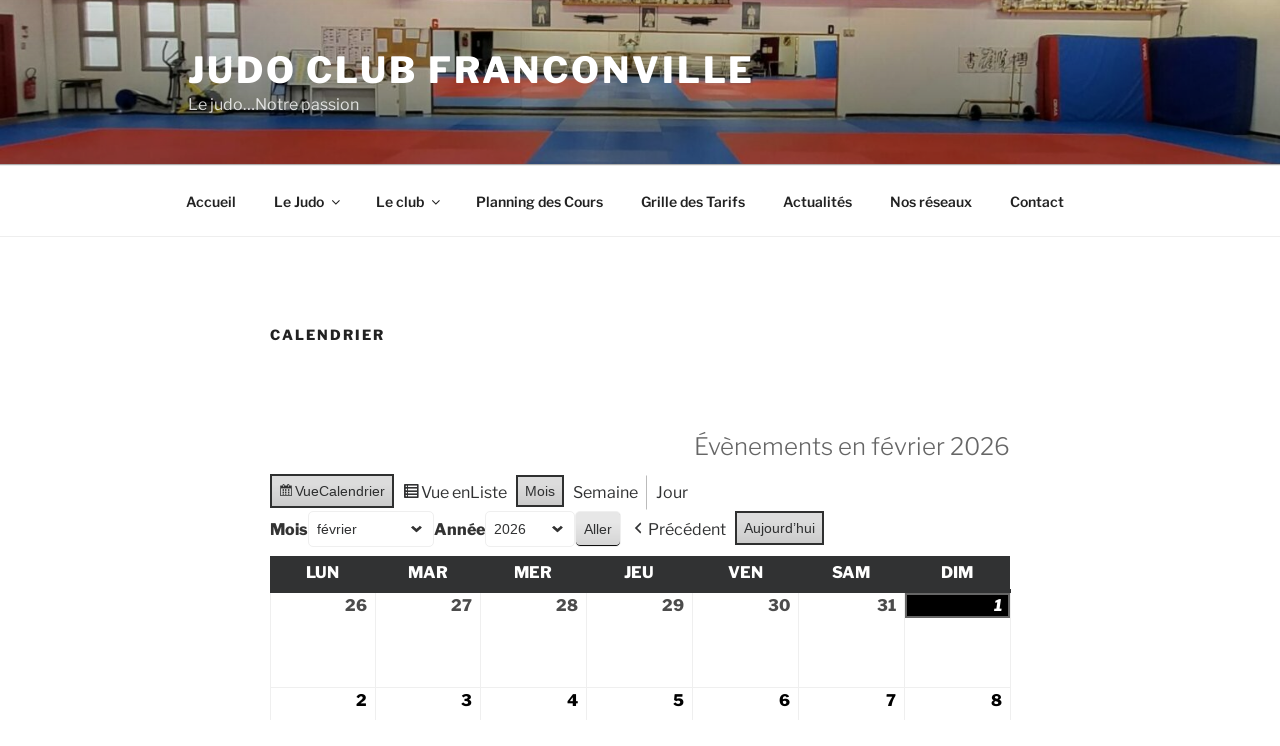

--- FILE ---
content_type: text/css
request_url: https://judofranconville.com/wp-content/plugins/my-calendar/styles/twentyeighteen.css?ver=3.7.2-twentyeighteen-css
body_size: 1282
content:
.mc-main.twentyeighteen .details ul, .mc-main.twentyeighteen .details ol, .mc-main.twentyeighteen details li  {
	margin: .25em 0 .5em 3em;
}

.mc-main.twentyeighteen .my-calendar-header input,
.mc-main.twentyeighteen .my-calendar-header a,
.mc-main.twentyeighteen .mc_bottomnav a {
	text-decoration: none;
	box-shadow: inset 0 -1px 0 rgba(15, 15, 15, 1);
	transition: color 80ms ease-in, box-shadow 130ms ease-in-out;
}

.mc-main.twentyeighteen .mc-active,
.mc-main.twentyeighteen .my-calendar-header a,
.mc-main.twentyeighteen .mc_bottomnav a,
.mc-main.twentyeighteen .my-calendar-footer select, .mc-main.twentyeighteen .my-calendar-footer input,
.mc-main.twentyeighteen .my-calendar-header select, .mc-main.twentyeighteen .my-calendar-header input {
	color: #313233;
	color: var(--primary-dark);
	border: 1px solid #efefef;
	border: 1px solid var(--highlight-light);
	border-radius: 5px;
	font-size: 14px !important;
	font-family: Arial;
	background-color: #fff;
	background-color: var(--secondary-light);
}
.mc-main.twentyeighteen .my-calendar-footer select, .mc-main.twentyeighteen .my-calendar-footer input,
.mc-main.twentyeighteen .my-calendar-header select, .mc-main.twentyeighteen .my-calendar-header input {
	padding-top: 6px !important;
	padding-bottom: 6px !important;
}

.mc-main.twentyeighteen span.category-color-sample {
	border: none !important;
}

.mc-main.twentyeighteen .mc-active,
.mc-main.twentyeighteen .my-calendar-header input,
.mc-main.twentyeighteen .my-calendar-header a,
.mc-main.twentyeighteen .mc_bottomnav a {
	background: linear-gradient(to top, rgba( 210, 210, 210, .95 ) 0%, rgba( 230, 230, 230, .95 ) 70%);
}

.mc-main.twentyeighteen .my-calendar-header input:hover, .mc-main.twentyeighteen .my-calendar-header input:focus,
.mc-main.twentyeighteen .my-calendar-header a:hover, .mc-main.twentyeighteen .mc_bottomnav a:hover,
.mc-main.twentyeighteen .my-calendar-header a:focus, .mc-main.twentyeighteen .mc_bottomnav a:focus {
	color: #fff;
	color: var(--primary-light);
	text-decoration: underline;
	background: linear-gradient(to bottom, rgba(125, 125, 125, .95) 0%, rgba( 60, 60, 60, .95) 70%);
}

.mc-main.twentyeighteen.list .my-calendar-month, .mc-main.twentyeighteen .heading  {
	font-size: 24px;
	color: #666;
	color: var(--highlight-dark);
	text-align: right;
	margin: 0;
}

.mc-main.twentyeighteen.mini .heading {
	font-size: 16px;
}

.mc-main.twentyeighteen th {
	text-transform: uppercase;
	background: #313233 !important;
	background: var(--primary-dark) !important;
	color: #fff !important;
	color: var(--primary-light) !important;
}

.mc-main.twentyeighteen td {
	border: 1px solid #efefef;
	border: 1px solid var(--highlight-light);
}

.mc-main.twentyeighteen td .event-title {
	font-size: 13px;
}

.mc-main.twentyeighteen .calendar-event .details, .mc-main.twentyeighteen .calendar-events {
	left: 5%;
	width: 90%;
	box-shadow: 0 0 4px;
}

.mc-main.twentyeighteen .calendar-events {
	width: 110%;
	left: -5%;
}

.mc-main.twentyeighteen .details {
	padding: 30px;
}

.mc-main.twentyeighteen .single-event .details {
	padding: 0;
}

.mc-main.twentyeighteen.mini .details {
	padding: 16px;
	border-top: 1px solid #666;
	border-top: 1px solid var(--highlight-dark);
}

.mc-main.twentyeighteen .mc-list .details {
	padding: 0;
}

.mc-main.twentyeighteen button.close {
	position: absolute;
	left: -22px;
	top: -22px;
	background: #fff;
	border-radius: 20px;
}

/* Date/times */
.mc-main.twentyeighteen .time-block {
	float: right;
}

.mc-main.twentyeighteen.mini .time-block {
	float: none;
	font-size: 14px;
}

.mc-main.twentyeighteen .mc-date {
	padding: 0 8px;
	font-size: 16px;
	background: #fff;
	background: var(--primary-light);
	color: #000;
	color: var(--secondary-dark);
}

.mc-main.twentyeighteen .nextmonth .mc-date {
	opacity: .7;
}

.mc-main.twentyeighteen .current-day .mc-date {
	background: #000 !important;
	background: var(--secondary-dark) !important;
	color: #fff !important;
	color: var(--secondary-light) !important;
	box-shadow: inset 0px 0px 0px 2px #666;
	box-shadow: inset 0px 0px 0px 2px var(--highlight-dark);
	font-weight: 700;
	font-style: italic;
}

.my-calendar-nav .my-calendar-prev a {
	border-radius: 5px 0 0 5px;
	border-right: 1px solid #bbb;
}

.my-calendar-nav .my-calendar-today a {
	border-radius: 0;
}

.my-calendar-nav .my-calendar-next a {
	border-radius: 0 5px 5px 0;
	border-left: 1px solid #fff;
}

.mc-main.twentyeighteen .my-calendar-header .mc-active,
.mc-main.twentyeighteen .my-calendar-footer .mc-active {
	outline-offset: -2px;
}

.mc-main.twentyeighteen .mc-format .grid,
.mc-main.twentyeighteen .mc-time .month {
	border-radius: 5px 0 0 5px;
	border-right: 1px solid #bbb;
}

.mc-main.twentyeighteen .mc-format .card,
.mc-main.twentyeighteen .mc-time .week {
	border-radius: 0;
	border-right: 1px solid #bbb;
}

.mc-main.twentyeighteen .mc-format .list,
.mc-main.twentyeighteen .mc-time .day {
	border-radius: 0 5px 5px 0;
}

nav .mc-format ul, nav .mc-time ul, nav .my-calendar-nav ul {
	column-gap: 0;
}

/* hCard */
.mc-main.twentyeighteen .location {
	clear: right;
}

.mc-main.twentyeighteen .vcard {
	margin: 0 0 1em 1em;
	float: right;
	padding: 10px;
	width: 250px;
	max-width: 50%;
	font-size: 14px;
	background: rgba( 0, 0, 0, .05 );
}

.mc-main.twentyeighteen.mini .vcard {
	margin: 15px 0;
	float: none;
	width: 100%;
	max-width: 100%;
}

.mc-main.twentyeighteen .mc-list .mc-events {
	list-style-type: none !important;
	padding: 10px;
	margin: 0;
}

.mc-main.twentyeighteen .mc-list .mc-events.even {
	background: rgba( 0,0,0,.03 );
}

.mc-main.twentyeighteen .list-event .event-title {
	margin: 0 0 1em !important;
}

.mc-main.twentyeighteen .sharing p {
	display: inline-block;
	padding: .5em .5em .5em 0;
}

.mc-main.twentyeighteen.mini .sharing p {
	font-size: 14px;
	padding: 0 .25em 0 0;
	margin-bottom: 10px;
}

.mc-main.twentyeighteen .mc-list .event-date {
	font-size: 16px;
	font-weight: 600;
}

.mc-main.twentyeighteen .list-event {
	border-top: 1px solid #d1d1d1;
	margin: .5em -10px;
	padding: 1em;
	clear: both;
}

--- FILE ---
content_type: text/plain
request_url: https://www.google-analytics.com/j/collect?v=1&_v=j102&a=939960868&t=pageview&_s=1&dl=https%3A%2F%2Fjudofranconville.com%2Findex.php%2Fmy-calendar%2F%3Fmcat%3D2%2C6%2C5&ul=en-us%40posix&dt=Calendrier%20-%20Judo%20Club%20Franconville&sr=1280x720&vp=1280x720&_u=IEBAAEABAAAAACAAI~&jid=990154456&gjid=2108528380&cid=1292876832.1769981117&tid=UA-159316559-1&_gid=1728685499.1769981117&_r=1&_slc=1&z=1561783321
body_size: -452
content:
2,cG-D2FJ5F49TM